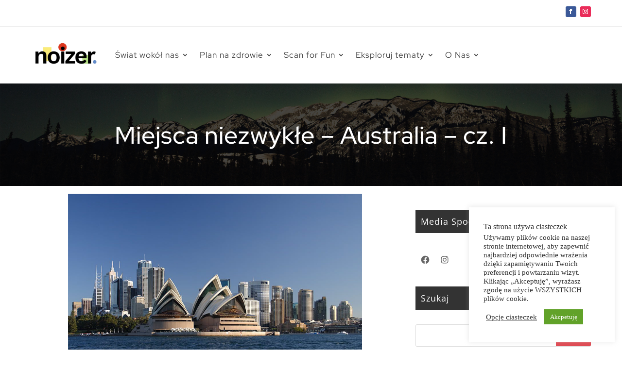

--- FILE ---
content_type: application/javascript
request_url: https://noizer.pl/wp-content/themes/newspro-divi-child/assets/js/custom/custom-megamenu.js?ver=6.6.4
body_size: 140
content:
jQuery(function($){
	$(document).ready(function(){   
	 
		$('.mega-dropdown-menu').each(function(i){
		   
			i = i + 1;
			   
			var $dropdown = $('.mega-dropdown-menu' + i);
			var $mainMenuItem = $('.first-level' + i + '>a');
			$dropdown.insertAfter($mainMenuItem);
		   
		});  
	   
	    var $mobileMenu		= $('.megamenu-categories .et_mobile_menu');
		var $firstLevel 	= $('.megamenu-categories .et_mobile_menu .first-level > a');
		var $allDropdowns 	= $('.megamenu-categories .et_mobile_menu .mega-dropdown-menu');
		 
		$firstLevel.off('click').click(function() {		
			$(this).attr('href', '#');  
			var $thisDropdown = $(this).siblings(); 			

			$thisDropdown.slideToggle();
			$(this).toggleClass('icon-switch');					

			$(this).parent().toggleClass('mdt-open');
			
			var dropdownSiblings = $allDropdowns.not($thisDropdown);   
			dropdownSiblings.slideUp();
			 
			var $thisFirstLevel = $(this);
			var $firstLevelSiblings = $firstLevel.not($thisFirstLevel);
			$firstLevelSiblings.removeClass('icon-switch');  
				  
			/* Close simple menus */
			var $simpleMenus = $(this).parents('.et_mobile_menu').find('.dt-open');
			if($simpleMenus.length){	
				$simpleMenus.removeClass('dt-open');
				$simpleMenus.find('ul.children').first().removeClass('visible');
				$simpleMenus.find('ul.sub-menu').first().removeClass('visible');
			} 
		});  	
	   
	});
});